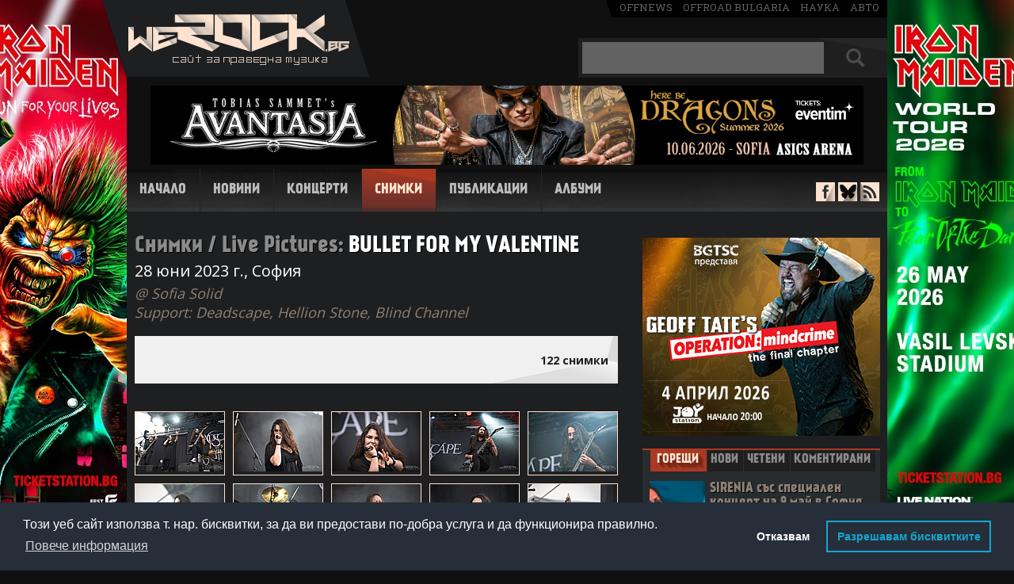

--- FILE ---
content_type: text/html; charset=UTF-8
request_url: https://www.werock.bg/snimki/bullet+for+my+valentine?id=738
body_size: 9709
content:
<!DOCTYPE html>
<html lang="bg" xmlns="http://www.w3.org/1999/xhtml" xmlns:og="http://ogp.me/ns#"  xmlns:fb="https://www.facebook.com/2008/fbml">
<head>
<!-- Google tag (gtag.js) -->
<script async src="https://www.googletagmanager.com/gtag/js?id=G-99YX4JT6BK"></script>
<script>
  window.dataLayer = window.dataLayer || [];
  function gtag(){dataLayer.push(arguments);}
  gtag('js', new Date());

  gtag('config', 'G-99YX4JT6BK');
</script>

<meta charset="utf-8">
<title>Bullet For My Valentine - Снимки / Live Pictures | WeRock.bg</title>
<meta name="description" content="">

<link rel="canonical" href="http://www.werock.bg/snimki/bullet+for+my+valentine?id=738">

<script src="//ajax.googleapis.com/ajax/libs/jquery/1.11.1/jquery.min.js"></script>
<script src="/js/jquery.barousel.js"></script>

<link href="/css/carousel.css" rel="stylesheet" type="text/css">


<link href='//fonts.googleapis.com/css?family=Open+Sans:400,700&subset=latin,cyrillic-ext' rel='stylesheet' type='text/css'>
<link href='//fonts.googleapis.com/css?family=Roboto+Slab' rel='stylesheet' type='text/css'>
<link href="/css/style2.css" rel="stylesheet" type="text/css">  
<link rel="icon" href="/images/favicon.ico" type="image/x-icon">


<style> #newstextholder { -webkit-user-select: none; -moz-user-select: none;  -ms-user-select: none;  -o-user-select: none; user-select: none; } </style>
<script src="/video.js"></script>
<link href="/video-js.css" rel="stylesheet" type="text/css">
<script>
  videojs.options.flash.swf = "video-js.swf";
</script>

<link rel="stylesheet" href="/includes/colorbox/colorbox.css">
<script src="/includes/colorbox/jquery.colorbox.js"></script>

<script>
			$(document).ready(function(){
				//Examples of how to assign the Colorbox event to elements
				$(".group1").colorbox({rel:'group1'});
				$(".group2").colorbox({rel:'group2', transition:"fade"});
				$(".group3").colorbox({rel:'group3', transition:"none", width:"75%", height:"75%"});
				$(".group4").colorbox({rel:'group4', slideshow:true});
				$(".ajax").colorbox();
				$(".youtube").colorbox({iframe:true, width:"60%", height:"75%"});
				$(".vimeo").colorbox({iframe:true, innerWidth:500, innerHeight:409});
				$(".iframe").colorbox({iframe:true, width:"80%", height:"85%"});
				$(".inline").colorbox({inline:true, width:"50%"});
				$(".callbacks").colorbox({
					onOpen:function(){ alert('onOpen: colorbox is about to open'); },
					onLoad:function(){ alert('onLoad: colorbox has started to load the targeted content'); },
					onComplete:function(){ alert('onComplete: colorbox has displayed the loaded content'); },
					onCleanup:function(){ alert('onCleanup: colorbox has begun the close process'); },
					onClosed:function(){ alert('onClosed: colorbox has completely closed'); }
				});

				$('.non-retina').colorbox({rel:'group5', transition:'none'})
				$('.retina').colorbox({rel:'group5', transition:'none', retinaImage:true, retinaUrl:true});

				//Example of preserving a JavaScript event for inline calls.
				$("#click").click(function(){
					$('#click').css({"background-color":"#f00", "color":"#fff", "cursor":"inherit"}).text("Open this window again and this message will still be here.");
					return false;
				});
			});
</script>



<meta property="og:title" content="Bullet For My Valentine - Снимки / Live Pictures | WeRock.bg">
<meta property="og:url" content="https://www.werock.bg/snimki/bullet+for+my+valentine?id=738">
<meta property="og:image" content="http://www.werock.bg/ezine/photo/738/bullet-for-my-valentine-028.jpg">

<style>
#hblink {display:inline-block; width:900px; height:100px; background-image:url('/images/publa/midalidare900x100.jpg');}
#hblink #timer {margin-top:4px; margin-right: 6px; display:inline-block; width:150px; height:60px; float:right; background-color:#008DD4; vertical-align:top; color:#fff; font-size:12px; font-family:'Open Sans', sans-serif; text-align:center; border-radius:8px;}
#hblink #timer b {font-size:16px;}
</style>


<script async='async' src='https://www.googletagservices.com/tag/js/gpt.js'></script>
<script>
  var googletag = googletag || {};
  googletag.cmd = googletag.cmd || [];
</script>

<script>
  googletag.cmd.push(function() {
    googletag.defineSlot('/150116058/WeRock/300x250', [300, 250], 'div-gpt-ad-1524756668309-0').addService(googletag.pubads());
    googletag.defineSlot('/150116058/WeRock/900x100', [900, 100], 'div-gpt-ad-1524756668309-1').addService(googletag.pubads());
    googletag.pubads().enableSingleRequest();
    googletag.pubads().collapseEmptyDivs();
    googletag.enableServices();
  });
</script>

<script type="text/javascript">

  var _gaq = _gaq || [];
  _gaq.push(['_setAccount', 'UA-17568239-2']);
  _gaq.push(['_trackPageview']);

  (function() {
    var ga = document.createElement('script'); ga.type = 'text/javascript'; ga.async = true;
    ga.src = ('https:' == document.location.protocol ? 'https://ssl' : 'http://www') + '.google-analytics.com/ga.js';
    var s = document.getElementsByTagName('script')[0]; s.parentNode.insertBefore(ga, s);
  })();

</script>

<link rel="stylesheet" type="text/css" href="//cdnjs.cloudflare.com/ajax/libs/cookieconsent2/3.1.0/cookieconsent.min.css" />
<script src="//cdnjs.cloudflare.com/ajax/libs/cookieconsent2/3.1.0/cookieconsent.min.js"></script>
<script>
window.addEventListener("load", function(){
window.cookieconsent.initialise({
   "palette": {
    "popup": {
      "background": "#252e39"
    },
    "button": {
      "background": "transparent",
      "text": "#14a7d0",
      "border": "#14a7d0"
    }
  },
  "type": "opt-out",
  "content": {
    "message": "Този уеб сайт използва т. нар. бисквитки, за да ви предостави по-добра услуга и да функционира правилно.",
    "dismiss": "Съгласен съм",
    "deny": "Отказвам",
    "link": "Повече информация",
    "allow": "Разрешавам бисквитките",
    "policy": "Политика за бисквитки",
    "href": "https://www.werock.bg/politika-za-poveritelnost"
  }
})});
</script>


<script>
if ('serviceWorker' in navigator) {
  navigator.serviceWorker.register('/service-worker.js');
}
</script>

<script data-ad-client="ca-pub-7931633385484357" async src="https://pagead2.googlesyndication.com/pagead/js/adsbygoogle.js"></script>

</head>
<body>


<script> $(document).ready(function(){ $("#newstextholder").bind("contextmenu",function(){ return false; }); });  </script>

<!-- <a href="https://www.eventim.bg/bg/bileti/opeth-the-last-will-and-testament-european-tour-sofia-asics-arena-festivalna-hall-1483238/performance.html?partnerId=2708" class="branding" target="_blank"></a>   -->  

<div id="fb-root"></div>
<script>(function(d, s, id) {
  var js, fjs = d.getElementsByTagName(s)[0];
  if (d.getElementById(id)) return;
  js = d.createElement(s); js.id = id;
  js.src = "//connect.facebook.net/en_US/all.js#xfbml=1";
  fjs.parentNode.insertBefore(js, fjs);
}(document, 'script', 'facebook-jssdk'));</script>

<div id="whole">
<header id="header">
<div id="logo"><a href="/" title="Начало - WeRock.bg"><img src="/images/werock-logo.png" alt="werock.bg"></a></div>

<span id="offmediagroup"><a href="https://offnews.bg/" target="_blank">offnews</a> <a href="http://offroad-bulgaria.com/forum.php" target="_blank">offroad bulgaria</a> <a href="http://nauka.offnews.bg/" target="_blank">наука</a> <a href="http://auto.offnews.bg/" target="_blank">авто</a></span>

<div id="searchbox">
<form method="get" name="topsearch" id="topsearch">
<input type="text" autocomplete="off" maxlength="30" name="searchtext" value="" id="topsearchtxt" placeholder="+ Shift за пълнотекстово търсене">
<div id="searchbut">
<input type="submit" value="" name="topsbutton" id="topsbutton">
</div>
<input type="hidden" name="d" id="d">
</form>

<script>
$(document).ready(function() {
   $('#topsearch').keypress(function (e) {
       if (e.keyCode == 13 && e.shiftKey) {
           e.preventDefault();
           $('#topsearch').prop('action', '/search/more/?d=1');
           $('#d').val("1");
           $("#topsearch").submit();
       } else if (e.keyCode == 13) {
           e.preventDefault();
           $('#topsearch').prop('action', '/search/');
           $("#topsearch").submit();
       }
   });

$('#topsbutton').click(function (e) {
       if (e.shiftKey) {
           e.preventDefault();
           $('#topsearch').prop('action', '/search/more/?d=1');
           $('#d').val("1");
           $("#topsearch").submit();
       } else  {
           e.preventDefault();
           $('#topsearch').prop('action', '/search/');
           $("#topsearch").submit();
       }
   });
});

</script>


</div><br clear="right">

<div id="hndkps" style="height:0;">


 


<a href="https://www.eventim.bg/bg/bileti/avantasia-sofia-asics-arena-festivalna-hall-1528748/performance.html?partnerId=2708" target="_blank"><img src="/images/publa/avantasia900x100-2.jpg" border="0" alt=""></a> 
</div>
<!--<div id="headerbanner">
<iframe src="/images/publa/rf2016-900x100.html" width="900" height="100" style="border:0"></iframe>
</div>   -->

<nav id="navigation">
<span class=""><a href="/" title="Начало">Начало</a></span>
<span class=""><a href="/novini" title="Новини">Новини</a></span>
<span class=""><a href="/kontzerti" title="Концерти">Концерти</a></span>
<span class="active"><a href="/snimki" title="Снимки">Снимки</a></span>
<span class=""><a href="/publikatzii" title="Публикации">Публикации</a></span>
<span class=""><a href="/albumi/" title="Албуми">Албуми</a></span>
</nav>

<div id="antisocial">
<span id="facebook"><a href="https://www.facebook.com/werock1bg" target="_blank"></a></span>
<span id="bluesky"><a href="https://bsky.app/profile/werockbg.bsky.social" target="_blank"></a></span>
<span id="rss"><a href="/news/rss.php" target="_blank"></a></span>
</div>

</header>



<div id="container">
<section>

<div id="main" >

<div id="newstextholder" class="innerholder">
<h1><span class="greyh1">Снимки / Live Pictures:</span> BULLET FOR MY VALENTINE</h1>
<h2 class="galh2">28 юни 2023 г., София</h2>
<h3 class='galh3'>@ Sofia Solid<br>
Support: Deadscape, Hellion Stone, Blind Channel</h3>
<div id="newsdetheader" class="forgall">


<div id="socials" >
<br>
<div id="ffb"><div class="fb-like" data-href="https://www.werock.bg/snimki/bullet+for+my+valentine?id=738" data-send="false" data-layout="button_count" data-width="124" data-show-faces="false"></div></div>

<div class="additionaldet numbpics">122 снимки</div>

</div>
</div>

<br>

<div id="galthumbs"><a href='/ezine/photo/738/deadscape-001.jpg'  target='_blank' class='group1 gallery-pic'><img  src='/ezine/photo/738/deadscape-001-t.jpg' rel='group1'></a><a href='/ezine/photo/738/deadscape-003.jpg'  target='_blank' class='group1 gallery-pic'><img  src='/ezine/photo/738/deadscape-003-t.jpg' rel='group1'></a><a href='/ezine/photo/738/deadscape-004.jpg'  target='_blank' class='group1 gallery-pic'><img  src='/ezine/photo/738/deadscape-004-t.jpg' rel='group1'></a><a href='/ezine/photo/738/deadscape-005.jpg'  target='_blank' class='group1 gallery-pic'><img  src='/ezine/photo/738/deadscape-005-t.jpg' rel='group1'></a><a href='/ezine/photo/738/deadscape-006.jpg'  target='_blank' class='group1 gallery-pic'><img  src='/ezine/photo/738/deadscape-006-t.jpg' rel='group1'></a><a href='/ezine/photo/738/deadscape-007.jpg'  target='_blank' class='group1 gallery-pic'><img  src='/ezine/photo/738/deadscape-007-t.jpg' rel='group1'></a><a href='/ezine/photo/738/deadscape-008.jpg'  target='_blank' class='group1 gallery-pic'><img  src='/ezine/photo/738/deadscape-008-t.jpg' rel='group1'></a><a href='/ezine/photo/738/deadscape-012.jpg'  target='_blank' class='group1 gallery-pic'><img  src='/ezine/photo/738/deadscape-012-t.jpg' rel='group1'></a><a href='/ezine/photo/738/deadscape-011.jpg'  target='_blank' class='group1 gallery-pic'><img  src='/ezine/photo/738/deadscape-011-t.jpg' rel='group1'></a><a href='/ezine/photo/738/deadscape-010.jpg'  target='_blank' class='group1 gallery-pic'><img  src='/ezine/photo/738/deadscape-010-t.jpg' rel='group1'></a><a href='/ezine/photo/738/deadscape-002.jpg'  target='_blank' class='group1 gallery-pic'><img  src='/ezine/photo/738/deadscape-002-t.jpg' rel='group1'></a><a href='/ezine/photo/738/deadscape-014.jpg'  target='_blank' class='group1 gallery-pic'><img  src='/ezine/photo/738/deadscape-014-t.jpg' rel='group1'></a><a href='/ezine/photo/738/deadscape-015.jpg'  target='_blank' class='group1 gallery-pic'><img  src='/ezine/photo/738/deadscape-015-t.jpg' rel='group1'></a><a href='/ezine/photo/738/deadscape-016.jpg'  target='_blank' class='group1 gallery-pic'><img  src='/ezine/photo/738/deadscape-016-t.jpg' rel='group1'></a><a href='/ezine/photo/738/deadscape-017.jpg'  target='_blank' class='group1 gallery-pic'><img  src='/ezine/photo/738/deadscape-017-t.jpg' rel='group1'></a><a href='/ezine/photo/738/deadscape-018.jpg'  target='_blank' class='group1 gallery-pic'><img  src='/ezine/photo/738/deadscape-018-t.jpg' rel='group1'></a><a href='/ezine/photo/738/deadscape-013.jpg'  target='_blank' class='group1 gallery-pic'><img  src='/ezine/photo/738/deadscape-013-t.jpg' rel='group1'></a><a href='/ezine/photo/738/deadscape-009.jpg'  target='_blank' class='group1 gallery-pic'><img  src='/ezine/photo/738/deadscape-009-t.jpg' rel='group1'></a><a href='/ezine/photo/738/hellion-stone-003.jpg'  target='_blank' class='group1 gallery-pic'><img  src='/ezine/photo/738/hellion-stone-003-t.jpg' rel='group1'></a><a href='/ezine/photo/738/hellion-stone-006.jpg'  target='_blank' class='group1 gallery-pic'><img  src='/ezine/photo/738/hellion-stone-006-t.jpg' rel='group1'></a><a href='/ezine/photo/738/hellion-stone-001.jpg'  target='_blank' class='group1 gallery-pic'><img  src='/ezine/photo/738/hellion-stone-001-t.jpg' rel='group1'></a><a href='/ezine/photo/738/hellion-stone-002.jpg'  target='_blank' class='group1 gallery-pic'><img  src='/ezine/photo/738/hellion-stone-002-t.jpg' rel='group1'></a><a href='/ezine/photo/738/hellion-stone-007.jpg'  target='_blank' class='group1 gallery-pic'><img  src='/ezine/photo/738/hellion-stone-007-t.jpg' rel='group1'></a><a href='/ezine/photo/738/hellion-stone-004.jpg'  target='_blank' class='group1 gallery-pic'><img  src='/ezine/photo/738/hellion-stone-004-t.jpg' rel='group1'></a><a href='/ezine/photo/738/hellion-stone-005.jpg'  target='_blank' class='group1 gallery-pic'><img  src='/ezine/photo/738/hellion-stone-005-t.jpg' rel='group1'></a><a href='/ezine/photo/738/hellion-stone-020.jpg'  target='_blank' class='group1 gallery-pic'><img  src='/ezine/photo/738/hellion-stone-020-t.jpg' rel='group1'></a><a href='/ezine/photo/738/hellion-stone-019.jpg'  target='_blank' class='group1 gallery-pic'><img  src='/ezine/photo/738/hellion-stone-019-t.jpg' rel='group1'></a><a href='/ezine/photo/738/hellion-stone-008.jpg'  target='_blank' class='group1 gallery-pic'><img  src='/ezine/photo/738/hellion-stone-008-t.jpg' rel='group1'></a><a href='/ezine/photo/738/hellion-stone-009.jpg'  target='_blank' class='group1 gallery-pic'><img  src='/ezine/photo/738/hellion-stone-009-t.jpg' rel='group1'></a><a href='/ezine/photo/738/hellion-stone-010.jpg'  target='_blank' class='group1 gallery-pic'><img  src='/ezine/photo/738/hellion-stone-010-t.jpg' rel='group1'></a><a href='/ezine/photo/738/hellion-stone-011.jpg'  target='_blank' class='group1 gallery-pic'><img  src='/ezine/photo/738/hellion-stone-011-t.jpg' rel='group1'></a><a href='/ezine/photo/738/hellion-stone-012.jpg'  target='_blank' class='group1 gallery-pic'><img  src='/ezine/photo/738/hellion-stone-012-t.jpg' rel='group1'></a><a href='/ezine/photo/738/hellion-stone-013.jpg'  target='_blank' class='group1 gallery-pic'><img  src='/ezine/photo/738/hellion-stone-013-t.jpg' rel='group1'></a><a href='/ezine/photo/738/hellion-stone-014.jpg'  target='_blank' class='group1 gallery-pic'><img  src='/ezine/photo/738/hellion-stone-014-t.jpg' rel='group1'></a><a href='/ezine/photo/738/hellion-stone-015.jpg'  target='_blank' class='group1 gallery-pic'><img  src='/ezine/photo/738/hellion-stone-015-t.jpg' rel='group1'></a><a href='/ezine/photo/738/hellion-stone-016.jpg'  target='_blank' class='group1 gallery-pic'><img  src='/ezine/photo/738/hellion-stone-016-t.jpg' rel='group1'></a><a href='/ezine/photo/738/hellion-stone-017.jpg'  target='_blank' class='group1 gallery-pic'><img  src='/ezine/photo/738/hellion-stone-017-t.jpg' rel='group1'></a><a href='/ezine/photo/738/hellion-stone-018.jpg'  target='_blank' class='group1 gallery-pic'><img  src='/ezine/photo/738/hellion-stone-018-t.jpg' rel='group1'></a><a href='/ezine/photo/738/blind-channel-001.jpg'  target='_blank' class='group1 gallery-pic'><img  src='/ezine/photo/738/blind-channel-001-t.jpg' rel='group1'></a><a href='/ezine/photo/738/blind-channel-005.jpg'  target='_blank' class='group1 gallery-pic'><img  src='/ezine/photo/738/blind-channel-005-t.jpg' rel='group1'></a><a href='/ezine/photo/738/blind-channel-004.jpg'  target='_blank' class='group1 gallery-pic'><img  src='/ezine/photo/738/blind-channel-004-t.jpg' rel='group1'></a><a href='/ezine/photo/738/blind-channel-003.jpg'  target='_blank' class='group1 gallery-pic'><img  src='/ezine/photo/738/blind-channel-003-t.jpg' rel='group1'></a><a href='/ezine/photo/738/blind-channel-002.jpg'  target='_blank' class='group1 gallery-pic'><img  src='/ezine/photo/738/blind-channel-002-t.jpg' rel='group1'></a><a href='/ezine/photo/738/blind-channel-006.jpg'  target='_blank' class='group1 gallery-pic'><img  src='/ezine/photo/738/blind-channel-006-t.jpg' rel='group1'></a><a href='/ezine/photo/738/blind-channel-007.jpg'  target='_blank' class='group1 gallery-pic'><img  src='/ezine/photo/738/blind-channel-007-t.jpg' rel='group1'></a><a href='/ezine/photo/738/blind-channel-012.jpg'  target='_blank' class='group1 gallery-pic'><img  src='/ezine/photo/738/blind-channel-012-t.jpg' rel='group1'></a><a href='/ezine/photo/738/blind-channel-013.jpg'  target='_blank' class='group1 gallery-pic'><img  src='/ezine/photo/738/blind-channel-013-t.jpg' rel='group1'></a><a href='/ezine/photo/738/blind-channel-010.jpg'  target='_blank' class='group1 gallery-pic'><img  src='/ezine/photo/738/blind-channel-010-t.jpg' rel='group1'></a><a href='/ezine/photo/738/blind-channel-009.jpg'  target='_blank' class='group1 gallery-pic'><img  src='/ezine/photo/738/blind-channel-009-t.jpg' rel='group1'></a><a href='/ezine/photo/738/blind-channel-008.jpg'  target='_blank' class='group1 gallery-pic'><img  src='/ezine/photo/738/blind-channel-008-t.jpg' rel='group1'></a><a href='/ezine/photo/738/blind-channel-011.jpg'  target='_blank' class='group1 gallery-pic'><img  src='/ezine/photo/738/blind-channel-011-t.jpg' rel='group1'></a><a href='/ezine/photo/738/blind-channel-020.jpg'  target='_blank' class='group1 gallery-pic'><img  src='/ezine/photo/738/blind-channel-020-t.jpg' rel='group1'></a><a href='/ezine/photo/738/blind-channel-014.jpg'  target='_blank' class='group1 gallery-pic'><img  src='/ezine/photo/738/blind-channel-014-t.jpg' rel='group1'></a><a href='/ezine/photo/738/blind-channel-018.jpg'  target='_blank' class='group1 gallery-pic'><img  src='/ezine/photo/738/blind-channel-018-t.jpg' rel='group1'></a><a href='/ezine/photo/738/blind-channel-019.jpg'  target='_blank' class='group1 gallery-pic'><img  src='/ezine/photo/738/blind-channel-019-t.jpg' rel='group1'></a><a href='/ezine/photo/738/blind-channel-016.jpg'  target='_blank' class='group1 gallery-pic'><img  src='/ezine/photo/738/blind-channel-016-t.jpg' rel='group1'></a><a href='/ezine/photo/738/blind-channel-015.jpg'  target='_blank' class='group1 gallery-pic'><img  src='/ezine/photo/738/blind-channel-015-t.jpg' rel='group1'></a><a href='/ezine/photo/738/blind-channel-017.jpg'  target='_blank' class='group1 gallery-pic'><img  src='/ezine/photo/738/blind-channel-017-t.jpg' rel='group1'></a><a href='/ezine/photo/738/blind-channel-025.jpg'  target='_blank' class='group1 gallery-pic'><img  src='/ezine/photo/738/blind-channel-025-t.jpg' rel='group1'></a><a href='/ezine/photo/738/blind-channel-023.jpg'  target='_blank' class='group1 gallery-pic'><img  src='/ezine/photo/738/blind-channel-023-t.jpg' rel='group1'></a><a href='/ezine/photo/738/blind-channel-026.jpg'  target='_blank' class='group1 gallery-pic'><img  src='/ezine/photo/738/blind-channel-026-t.jpg' rel='group1'></a><a href='/ezine/photo/738/blind-channel-021.jpg'  target='_blank' class='group1 gallery-pic'><img  src='/ezine/photo/738/blind-channel-021-t.jpg' rel='group1'></a><a href='/ezine/photo/738/blind-channel-022.jpg'  target='_blank' class='group1 gallery-pic'><img  src='/ezine/photo/738/blind-channel-022-t.jpg' rel='group1'></a><a href='/ezine/photo/738/blind-channel-027.jpg'  target='_blank' class='group1 gallery-pic'><img  src='/ezine/photo/738/blind-channel-027-t.jpg' rel='group1'></a><a href='/ezine/photo/738/blind-channel-024.jpg'  target='_blank' class='group1 gallery-pic'><img  src='/ezine/photo/738/blind-channel-024-t.jpg' rel='group1'></a><a href='/ezine/photo/738/blind-channel-028.jpg'  target='_blank' class='group1 gallery-pic'><img  src='/ezine/photo/738/blind-channel-028-t.jpg' rel='group1'></a><a href='/ezine/photo/738/blind-channel-029.jpg'  target='_blank' class='group1 gallery-pic'><img  src='/ezine/photo/738/blind-channel-029-t.jpg' rel='group1'></a><a href='/ezine/photo/738/blind-channel-030.jpg'  target='_blank' class='group1 gallery-pic'><img  src='/ezine/photo/738/blind-channel-030-t.jpg' rel='group1'></a><a href='/ezine/photo/738/blind-channel-032.jpg'  target='_blank' class='group1 gallery-pic'><img  src='/ezine/photo/738/blind-channel-032-t.jpg' rel='group1'></a><a href='/ezine/photo/738/blind-channel-033.jpg'  target='_blank' class='group1 gallery-pic'><img  src='/ezine/photo/738/blind-channel-033-t.jpg' rel='group1'></a><a href='/ezine/photo/738/blind-channel-031.jpg'  target='_blank' class='group1 gallery-pic'><img  src='/ezine/photo/738/blind-channel-031-t.jpg' rel='group1'></a><a href='/ezine/photo/738/blind-channel-034.jpg'  target='_blank' class='group1 gallery-pic'><img  src='/ezine/photo/738/blind-channel-034-t.jpg' rel='group1'></a><a href='/ezine/photo/738/blind-channel-036.jpg'  target='_blank' class='group1 gallery-pic'><img  src='/ezine/photo/738/blind-channel-036-t.jpg' rel='group1'></a><a href='/ezine/photo/738/blind-channel-035.jpg'  target='_blank' class='group1 gallery-pic'><img  src='/ezine/photo/738/blind-channel-035-t.jpg' rel='group1'></a><a href='/ezine/photo/738/blind-channel-037.jpg'  target='_blank' class='group1 gallery-pic'><img  src='/ezine/photo/738/blind-channel-037-t.jpg' rel='group1'></a><a href='/ezine/photo/738/bullet-for-my-valentine-005.jpg'  target='_blank' class='group1 gallery-pic'><img  src='/ezine/photo/738/bullet-for-my-valentine-005-t.jpg' rel='group1'></a><a href='/ezine/photo/738/bullet-for-my-valentine-004.jpg'  target='_blank' class='group1 gallery-pic'><img  src='/ezine/photo/738/bullet-for-my-valentine-004-t.jpg' rel='group1'></a><a href='/ezine/photo/738/bullet-for-my-valentine-003.jpg'  target='_blank' class='group1 gallery-pic'><img  src='/ezine/photo/738/bullet-for-my-valentine-003-t.jpg' rel='group1'></a><a href='/ezine/photo/738/bullet-for-my-valentine-002.jpg'  target='_blank' class='group1 gallery-pic'><img  src='/ezine/photo/738/bullet-for-my-valentine-002-t.jpg' rel='group1'></a><a href='/ezine/photo/738/bullet-for-my-valentine-009.jpg'  target='_blank' class='group1 gallery-pic'><img  src='/ezine/photo/738/bullet-for-my-valentine-009-t.jpg' rel='group1'></a><a href='/ezine/photo/738/bullet-for-my-valentine-001.jpg'  target='_blank' class='group1 gallery-pic'><img  src='/ezine/photo/738/bullet-for-my-valentine-001-t.jpg' rel='group1'></a><a href='/ezine/photo/738/bullet-for-my-valentine-006.jpg'  target='_blank' class='group1 gallery-pic'><img  src='/ezine/photo/738/bullet-for-my-valentine-006-t.jpg' rel='group1'></a><a href='/ezine/photo/738/bullet-for-my-valentine-010.jpg'  target='_blank' class='group1 gallery-pic'><img  src='/ezine/photo/738/bullet-for-my-valentine-010-t.jpg' rel='group1'></a><a href='/ezine/photo/738/bullet-for-my-valentine-011.jpg'  target='_blank' class='group1 gallery-pic'><img  src='/ezine/photo/738/bullet-for-my-valentine-011-t.jpg' rel='group1'></a><a href='/ezine/photo/738/bullet-for-my-valentine-007.jpg'  target='_blank' class='group1 gallery-pic'><img  src='/ezine/photo/738/bullet-for-my-valentine-007-t.jpg' rel='group1'></a><a href='/ezine/photo/738/bullet-for-my-valentine-012.jpg'  target='_blank' class='group1 gallery-pic'><img  src='/ezine/photo/738/bullet-for-my-valentine-012-t.jpg' rel='group1'></a><a href='/ezine/photo/738/bullet-for-my-valentine-008.jpg'  target='_blank' class='group1 gallery-pic'><img  src='/ezine/photo/738/bullet-for-my-valentine-008-t.jpg' rel='group1'></a><a href='/ezine/photo/738/bullet-for-my-valentine-013.jpg'  target='_blank' class='group1 gallery-pic'><img  src='/ezine/photo/738/bullet-for-my-valentine-013-t.jpg' rel='group1'></a><a href='/ezine/photo/738/bullet-for-my-valentine-016.jpg'  target='_blank' class='group1 gallery-pic'><img  src='/ezine/photo/738/bullet-for-my-valentine-016-t.jpg' rel='group1'></a><a href='/ezine/photo/738/bullet-for-my-valentine-018.jpg'  target='_blank' class='group1 gallery-pic'><img  src='/ezine/photo/738/bullet-for-my-valentine-018-t.jpg' rel='group1'></a><a href='/ezine/photo/738/bullet-for-my-valentine-019.jpg'  target='_blank' class='group1 gallery-pic'><img  src='/ezine/photo/738/bullet-for-my-valentine-019-t.jpg' rel='group1'></a><a href='/ezine/photo/738/bullet-for-my-valentine-017.jpg'  target='_blank' class='group1 gallery-pic'><img  src='/ezine/photo/738/bullet-for-my-valentine-017-t.jpg' rel='group1'></a><a href='/ezine/photo/738/bullet-for-my-valentine-014.jpg'  target='_blank' class='group1 gallery-pic'><img  src='/ezine/photo/738/bullet-for-my-valentine-014-t.jpg' rel='group1'></a><a href='/ezine/photo/738/bullet-for-my-valentine-015.jpg'  target='_blank' class='group1 gallery-pic'><img  src='/ezine/photo/738/bullet-for-my-valentine-015-t.jpg' rel='group1'></a><a href='/ezine/photo/738/bullet-for-my-valentine-020.jpg'  target='_blank' class='group1 gallery-pic'><img  src='/ezine/photo/738/bullet-for-my-valentine-020-t.jpg' rel='group1'></a><a href='/ezine/photo/738/bullet-for-my-valentine-021.jpg'  target='_blank' class='group1 gallery-pic'><img  src='/ezine/photo/738/bullet-for-my-valentine-021-t.jpg' rel='group1'></a><a href='/ezine/photo/738/bullet-for-my-valentine-023.jpg'  target='_blank' class='group1 gallery-pic'><img  src='/ezine/photo/738/bullet-for-my-valentine-023-t.jpg' rel='group1'></a><a href='/ezine/photo/738/bullet-for-my-valentine-025.jpg'  target='_blank' class='group1 gallery-pic'><img  src='/ezine/photo/738/bullet-for-my-valentine-025-t.jpg' rel='group1'></a><a href='/ezine/photo/738/bullet-for-my-valentine-026.jpg'  target='_blank' class='group1 gallery-pic'><img  src='/ezine/photo/738/bullet-for-my-valentine-026-t.jpg' rel='group1'></a><a href='/ezine/photo/738/bullet-for-my-valentine-022.jpg'  target='_blank' class='group1 gallery-pic'><img  src='/ezine/photo/738/bullet-for-my-valentine-022-t.jpg' rel='group1'></a><a href='/ezine/photo/738/bullet-for-my-valentine-024.jpg'  target='_blank' class='group1 gallery-pic'><img  src='/ezine/photo/738/bullet-for-my-valentine-024-t.jpg' rel='group1'></a><a href='/ezine/photo/738/bullet-for-my-valentine-033.jpg'  target='_blank' class='group1 gallery-pic'><img  src='/ezine/photo/738/bullet-for-my-valentine-033-t.jpg' rel='group1'></a><a href='/ezine/photo/738/bullet-for-my-valentine-028.jpg'  target='_blank' class='group1 gallery-pic'><img  src='/ezine/photo/738/bullet-for-my-valentine-028-t.jpg' rel='group1'></a><a href='/ezine/photo/738/bullet-for-my-valentine-029.jpg'  target='_blank' class='group1 gallery-pic'><img  src='/ezine/photo/738/bullet-for-my-valentine-029-t.jpg' rel='group1'></a><a href='/ezine/photo/738/bullet-for-my-valentine-030.jpg'  target='_blank' class='group1 gallery-pic'><img  src='/ezine/photo/738/bullet-for-my-valentine-030-t.jpg' rel='group1'></a><a href='/ezine/photo/738/bullet-for-my-valentine-031.jpg'  target='_blank' class='group1 gallery-pic'><img  src='/ezine/photo/738/bullet-for-my-valentine-031-t.jpg' rel='group1'></a><a href='/ezine/photo/738/bullet-for-my-valentine-032.jpg'  target='_blank' class='group1 gallery-pic'><img  src='/ezine/photo/738/bullet-for-my-valentine-032-t.jpg' rel='group1'></a><a href='/ezine/photo/738/bullet-for-my-valentine-027.jpg'  target='_blank' class='group1 gallery-pic'><img  src='/ezine/photo/738/bullet-for-my-valentine-027-t.jpg' rel='group1'></a><a href='/ezine/photo/738/bullet-for-my-valentine-035.jpg'  target='_blank' class='group1 gallery-pic'><img  src='/ezine/photo/738/bullet-for-my-valentine-035-t.jpg' rel='group1'></a><a href='/ezine/photo/738/bullet-for-my-valentine-036.jpg'  target='_blank' class='group1 gallery-pic'><img  src='/ezine/photo/738/bullet-for-my-valentine-036-t.jpg' rel='group1'></a><a href='/ezine/photo/738/bullet-for-my-valentine-037.jpg'  target='_blank' class='group1 gallery-pic'><img  src='/ezine/photo/738/bullet-for-my-valentine-037-t.jpg' rel='group1'></a><a href='/ezine/photo/738/bullet-for-my-valentine-038.jpg'  target='_blank' class='group1 gallery-pic'><img  src='/ezine/photo/738/bullet-for-my-valentine-038-t.jpg' rel='group1'></a><a href='/ezine/photo/738/bullet-for-my-valentine-040.jpg'  target='_blank' class='group1 gallery-pic'><img  src='/ezine/photo/738/bullet-for-my-valentine-040-t.jpg' rel='group1'></a><a href='/ezine/photo/738/bullet-for-my-valentine-039.jpg'  target='_blank' class='group1 gallery-pic'><img  src='/ezine/photo/738/bullet-for-my-valentine-039-t.jpg' rel='group1'></a><a href='/ezine/photo/738/bullet-for-my-valentine-034.jpg'  target='_blank' class='group1 gallery-pic'><img  src='/ezine/photo/738/bullet-for-my-valentine-034-t.jpg' rel='group1'></a><a href='/ezine/photo/738/bullet-for-my-valentine-042.jpg'  target='_blank' class='group1 gallery-pic'><img  src='/ezine/photo/738/bullet-for-my-valentine-042-t.jpg' rel='group1'></a><a href='/ezine/photo/738/bullet-for-my-valentine-043.jpg'  target='_blank' class='group1 gallery-pic'><img  src='/ezine/photo/738/bullet-for-my-valentine-043-t.jpg' rel='group1'></a><a href='/ezine/photo/738/bullet-for-my-valentine-044.jpg'  target='_blank' class='group1 gallery-pic'><img  src='/ezine/photo/738/bullet-for-my-valentine-044-t.jpg' rel='group1'></a><a href='/ezine/photo/738/bullet-for-my-valentine-045.jpg'  target='_blank' class='group1 gallery-pic'><img  src='/ezine/photo/738/bullet-for-my-valentine-045-t.jpg' rel='group1'></a><a href='/ezine/photo/738/bullet-for-my-valentine-046.jpg'  target='_blank' class='group1 gallery-pic'><img  src='/ezine/photo/738/bullet-for-my-valentine-046-t.jpg' rel='group1'></a><a href='/ezine/photo/738/bullet-for-my-valentine-047.jpg'  target='_blank' class='group1 gallery-pic'><img  src='/ezine/photo/738/bullet-for-my-valentine-047-t.jpg' rel='group1'></a><a href='/ezine/photo/738/bullet-for-my-valentine-041.jpg'  target='_blank' class='group1 gallery-pic'><img  src='/ezine/photo/738/bullet-for-my-valentine-041-t.jpg' rel='group1'></a></div>
<br>
<div id="galauthor">&copy; Иво Канин</div>
<br>
<br>
<br>
<form name="galback" method="post" action="/snimki" align="right">

<input type="hidden" name="syear" value="2023"" >

<input type="submit" name="bSarch" value=" Назад " class="greybutton"><br> 
</form>

<br>

</div>

﻿

<div id="rightcolumn">

    
<a href="https://www.eventim.bg/bg/bileti/geoff-tate-sofiya-joy-station-1533965/performance.html?partnerId=2708" target="_blank"><img src="/images/publa/geoff-tate-2026-300x250.jpg" border="0" alt=""></a>
    

    <div id="newsblock">
        <div id="nbheader">
            <div id="hotnews" class="loshad nbactive"><a title="Горещи новини" href="#hotnewstxt">Горещи</a></div>
            <div id="lastnews" class="nbinactive"><a title="Последни новини" href="#lastnewstxt">Нови</a></div>
            <div id="topnews" class="nbinactive"><a title="Най-четени новини за месеца" href="#mostnewstxt">Четени</a>
            </div>
            <div id="comnews" class="nbinactive"><a title="Най-коментирани новини за месеца" href="#comnewstxt">Коментирани</a>
            </div>
        </div>

        <div id="sections">
            <div id="hotnewstxt">
                <div class='sidehotnews'><a href='/novini/sirenia-sas-spetzialen-kontzert-na-9-mai-v-sofiya?id=62646'><span class='newsthumb' style='background-image:url(/ezine/photo/792/sirenia-09323.jpg)'></span>SIRENIA със специален концерт на 9 май в София<br clear='right'></a></div><div class='sidehotnews'><a href='/novini/exumer-s-kontzert-v-sofiya-na-29-april?id=62638'><span class='newsthumb' style='background-image:url(/news/images21/exumer.jpg)'></span>EXUMER с концерт в София на 29 април<br clear='right'></a></div><div class='sidehotnews'><a href='/novini/death-to-all-s-kontzert-v-sofiya-ot-symbolic-healing-tour-na-12-yuni?id=62605'><span class='newsthumb' style='background-image:url(/news/images21/death-to-all-symbolic-healing-sofia.jpg)'></span>DEATH TO ALL с концерт в София от "Symbolic Healing Tour" на 12 юни<br clear='right'></a></div><div class='sidehotnews'><a href='/novini/septicflesh-s-orkestar-v-antichniya-teatar-v-plovdiv-na-19-septemvri?id=62580'><span class='newsthumb' style='background-image:url(/ezine/photo/791/septicflesh-101282.jpg)'></span>SEPTICFLESH с оркестър в Античния театър в Пловдив на 19 септември<br clear='right'></a></div><div class='sidehotnews'><a href='/novini/desette-nai-cheteni-novini-na-werockbg-prez-dekemvri-145-mln-viziti-za-2025-g?id=62541'><span class='newsthumb' style='background-image:url(/news/images21/10-12-2025.jpg)'></span>Десетте най-четени новини на WeRock.bg през декември, 1,45 млн. визити за 2025 г.<br clear='right'></a></div>            </div>

            <div id="lastnewstxt" style="display: none">
                <ol class="mylist">
                    <li><a href='/novini/tailandtzite-fatuous-rump-i-finlandtzite-55gore-sviryat-v-sofiya-na-28-mart?id=62671'>Тайландците FATUOUS RUMP и финландците 55GORE свирят в София на 28 март</a></li><li><a href='/novini/the-cure-i-turnstile-sa-golemite-pobediteli-na-nagradite-grami-za-2026-g?id=62670'>THE CURE и TURNSTILE са големите победители на наградите "Грами" за 2026 г.</a></li><li><a href='/novini/peter-gabriel-predstavya-singala-put-the-bucket-down?id=62669'>Peter Gabriel представя сингъла "Put the Bucket Down"</a></li><li><a href='/novini/nov-singal-i-klip-ot-jelusick-jaws-of-life?id=62668'>Нов сингъл и клип от JELUSICK - "Jaws of Life"</a></li><li><a href='/novini/fotoreportazh-ot-kontzerta-na-leprous-v-sofiya-na-29-yanuari?id=62667'>Фоторепортаж от концерта на LEPROUS в София на 29 януари</a></li><li><a href='/novini/clawfinger-s-lirik-video-kam-noviya-singal-going-down-like-titanic?id=62666'>CLAWFINGER с лирик-видео към новия сингъл "Going Down (Like Titanic)"</a></li><li><a href='/novini/atreyu-predstavyat-videoto-ego-death?id=62665'>ATREYU представят видеото "Ego Death"</a></li><li><a href='/novini/vizhte-noviya-videoklip-na-behemoth-nomen-barbarvm?id=62664'>Вижте новия видеоклип на BEHEMOTH "Nomen Barbarvm"</a></li><li><a href='/novini/oshte-edno-lirik-video-ot-axel-rudi-pell-sanity?id=62663'>Още едно лирик-видео от Axel Rudi Pell - "Sanity"</a></li><li><a href='/novini/john-corabi-pusna-i-klip-kam-pesenta-when-i-was-young?id=62662'>John Corabi пусна и клип към песента "When I Was Young"</a></li>                </ol>
            </div>

            <div id="mostnewstxt" style="display: none">
                <ol class="mylist">
                    <li><a href='/novini/fotoreportazh-ot-kontzerta-na-leprous-v-sofiya-na-29-yanuari?id=62667'>Фоторепортаж от концерта на LEPROUS в София на 29 януари</a></li><li><a href='/novini/peter-gabriel-predstavya-singala-put-the-bucket-down?id=62669'>Peter Gabriel представя сингъла "Put the Bucket Down"</a></li><li><a href='/novini/the-cure-i-turnstile-sa-golemite-pobediteli-na-nagradite-grami-za-2026-g?id=62670'>THE CURE и TURNSTILE са големите победители на наградите "Грами" за 2026 г.</a></li><li><a href='/novini/noviyat-album-na-carpathian-forest-shte-izleze-prez-yanuari?id=1'>Новият албум на CARPATHIAN FOREST ще излезе през януари</a></li><li><a href='/novini/nov-singal-i-klip-ot-jelusick-jaws-of-life?id=62668'>Нов сингъл и клип от JELUSICK - "Jaws of Life"</a></li><li><a href='/novini/rock-sensation-izpravi-na-kraka-blizo-4000-dushi-v-zala-1-na-ndk?id=62645'>"Rock Sensation" изправи на крака близо 4000 души в зала 1 на НДК</a></li><li><a href='/novini/vizhte-noviya-videoklip-na-behemoth-nomen-barbarvm?id=62664'>Вижте новия видеоклип на BEHEMOTH "Nomen Barbarvm"</a></li><li><a href='/novini/tailandtzite-fatuous-rump-i-finlandtzite-55gore-sviryat-v-sofiya-na-28-mart?id=62671'>Тайландците FATUOUS RUMP и финландците 55GORE свирят в София на 28 март</a></li><li><a href='/novini/poslednoto-ep-na-sepultura-shte-se-kazva-the-cloud-of-unknowing?id=62658'>Последното EP на SEPULTURA ще се казва "The Cloud of Unknowing"</a></li><li><a href='/novini/video-premiera-rain-on-the-graves-na-bruce-dickinson?id=58611'>Видео премиера: "Rain on the Graves" на Bruce Dickinson</a></li>                </ol>
            </div>

            <div id="comnewstxt" style="display: none">
                <ol class="mylist">
                                    </ol>
            </div>

            <script>


                var hlinks = $('#nbheader div').children('a');
                hlinks.click(function () {
                    $('#nbheader div').removeClass();
                    $('#nbheader div').addClass("nbinactive");
                    $(this).parent().closest('div').removeClass("nbinactive");
                    $(this).parent().closest('div').addClass("loshad nbactive");
                    return false;
                })

                var divs = $('sections div'), links = $('a');
                links.click(function () {
                    if ($(this.hash).css("display") == "none") {
                        $(this.hash).toggle().siblings().hide();
                    }
                });
            </script>

        </div>
    </div>


    <div id="baner2">

        
<a href="https://ticketstation.bg/bg/e22235-tinariwen-2026-15-05" target="_blank"><img src="/images/publa/tinariwen-300x250.jpg" border="0" alt=""></a><br>
        <br>

        
        <script async src="https://pagead2.googlesyndication.com/pagead/js/adsbygoogle.js?client=ca-pub-7931633385484357"
         crossorigin="anonymous"></script>
        <!-- 300x250 -->
        <ins class="adsbygoogle"
             style="display:inline-block;width:300px;height:250px"
             data-ad-client="ca-pub-7931633385484357"
             data-ad-slot="5298211877"></ins>
        <script>
             (adsbygoogle = window.adsbygoogle || []).push({});
        </script>

    </div>

  <div id="forumlinks">
        <div id="forumtit" class="loshad">
           &nbsp; Последни коментари&nbsp;
        </div>
        <br clear="right">
       
         <a title="в/ъв Rock Sensation изправи на крака близо 4000 души в зала 1 на НДК" href="/novini/rock-sensation-izpravi-na-kraka-blizo-4000-dushi-v-zala-1-na-ndk?id=62645#comments">Беше невероятно удоволствие. Ще повторя...</a><a title="в/ъв Фоторепортаж от концерта на LEPROUS в София на 29 януари" href="/novini/fotoreportazh-ot-kontzerta-na-leprous-v-sofiya-na-29-yanuari?id=62667#comments">За мен - една от...</a><a title="в/ъв Вижте новия видеоклип на BEHEMOTH Nomen Barbarvm" href="/novini/vizhte-noviya-videoklip-na-behemoth-nomen-barbarvm?id=62664#comments">Защо мислите така?!Аз смятам че...</a><a title="в/ъв Интервю със Stamatis Syrakos (SHADOWMASS) и Kostas Foukarakis (TYPHUS)" href="/novini/intervyu-sas-stamatis-syrakos-shadowmass-i-kostas-foukarakis-typhus?id=62641#comments">След няколко часа сме на...</a><a title="в/ъв ASIA с ново лайв видео към класиката Only Time Will Tell" href="/novini/asia-s-novo-laiv-video-kam-klasikata-only-time-will-tell?id=62657#comments">Според мен албумите на ASIA...</a> 

    </div>


    
    <div id="fbholder">
        <div id="fbbox">
            <div class="fb-page" data-href="https://www.facebook.com/werock1bg" data-width="302" data-height="316"
                 data-small-header="false" data-adapt-container-width="true" data-hide-cover="false"
                 data-show-facepile="true" data-show-posts="true">
                <div class="fb-xfbml-parse-ignore">
                    <blockquote cite="https://www.facebook.com/werock1bg"><a href="https://www.facebook.com/werock1bg">WeRock.bg</a>
                    </blockquote>
                </div>
            </div>
        </div>
    </div>

    <br clear="right">


    
</div> <!-- end right column -->
</div> <!-- end main-->
</section>

</div> <!-- end container-->

<br>
<!--<br>
<div align="center"><a href="https://epaygo.bg/8465758483" target="_blank"><img src="/images/publa/VRF_Banner_900x100_R.gif" border="0" alt=""></a></div>-->


<div align="center">
<script async src="https://pagead2.googlesyndication.com/pagead/js/adsbygoogle.js"></script>
<!-- 900x100 -->
<ins class="adsbygoogle"
     style="display:inline-block;width:900px;height:100px"
     data-ad-client="ca-pub-7931633385484357"
     data-ad-slot="4026967585"></ins>
<script>
     (adsbygoogle = window.adsbygoogle || []).push({});
</script>
</div>

<footer id="footer">
<div id="firstf">

<ul>
<span class="menutit">НОВИНИ</span>
<li><a href="/novini">Последни</a></li>
<li><a href="/novini/nai-cheteni">Най-четени</a></li>
<li><a href="/novini/arhiv">Архив</a></li>
<li><a href="/novini/novi-albumi">Нови албуми</a></li>
<li><a href="/novini/izprati-novina">Изпратете новина</a></li>
</ul>

<ul>
<span class="menutit">Концерти</span>
<li><a href="/kontzerti">Предстоящи събития</a></li>
<li><a href="/kontzerti/top">Топ събития</a></li>
<li><a href="/kontzerti/arhiv">Архив</a></li>
<li><a href="/kontzerti/reportazhi">Репортажи</a></li>
<li><a href="/snimki">Снимки</a></li>
</ul>

<ul>
<span class="menutit">Публикации</span>
<li><a href="/publikatzii/interviuta">Интервюта</a></li>
<li><a href="/publikatzii/statii">Статии</a></li>
<br>
<br>
<li><a href="/albumi">Албуми</a></li>
</ul>

<div id="footerrightblock">
<img src="/images/logo-footer.png" alt="WeRock.bg"><br clear="right">
<div id="footersocials">
<span id="ffb"><a href="https://www.facebook.com/werock1bg" target="_blank"></a></span>
<span id="ftw"><a href="https://twitter.com/WeRock_bg" target="_blank"></a></span>
<span id="frss"><a href="/news/rss.php" target="_blank"></a></span>
</div>
</div>

</div>
<div id="secondf">
&copy 2001 - 2026 <b>WeRock.bg</b>. Част от "OFFMedia Group" <br>
Използването на материали от<br>сайта без разрешение е забранено.
<span id="footer2links"><a href="/">Начало</a> &nbsp;|&nbsp; <a href="/kontakti">Контакти</a> &nbsp;|&nbsp; <a href="/reklama">Реклама</a> &nbsp;|&nbsp; <a href="/za-nas">За нас</a> &nbsp;|&nbsp; <a href="/obshti-usloviya">Общи условия</a> &nbsp;|&nbsp; <a href="/politika-za-poveritelnost">Политика за поверителност</a> &nbsp;|&nbsp; <a href="/sitemap">Карта на сайта</a></span><br>
<br>
</div>
</footer>
</div> <!-- end whole-->

 <!-- ETARGET code for Audiences start --> <script type="text/javascript"> function EtargetAudience(id){this.pr='etargetTimedX';var a=id.split('-');this.nd=a[0];this.id=a[1];this.sc=function(){var d=new Date();d.setTime(d.getTime()+10800000);document.cookie=this.pr+this.nd+this.id+'=1; expires='+d.toGMTString()+'; path=/';},this.gc=function(){return (document.cookie.indexOf(this.pr+this.nd+this.id+'=1')>-1);},this.go=function(){this.c=this.gc();if(!this.c){this.sc();this.scr=document.createElement('script');document.body.appendChild(this.scr);this.scr.async=true;var etHost=(('https:'==document.location.protocol)?'https://':'http://');this.scr.src=etHost+this.nd+'.search.etargetnet.com/a/?ref='+this.id;}},this.go();} EtargetAudience('bg-69677'); </script> <!-- ETARGET code for Audiences end --> 

<script type="text/javascript">
  //  window.cookieconsent_options = {"message":"Този сайт използва бисквитки (cookies), които са необходими за правилното му функциониране.","dismiss":"ОК","learnMore":"More info","link":null,"theme":"dark-bottom"};
</script>

<!-- <script type="text/javascript" src="//cdnjs.cloudflare.com/ajax/libs/cookieconsent2/1.0.10/cookieconsent.min.js"></script> -->

</body>

</html>

--- FILE ---
content_type: text/html; charset=utf-8
request_url: https://www.google.com/recaptcha/api2/aframe
body_size: 265
content:
<!DOCTYPE HTML><html><head><meta http-equiv="content-type" content="text/html; charset=UTF-8"></head><body><script nonce="pmlwZWbUEOJ0P7sygdFSfg">/** Anti-fraud and anti-abuse applications only. See google.com/recaptcha */ try{var clients={'sodar':'https://pagead2.googlesyndication.com/pagead/sodar?'};window.addEventListener("message",function(a){try{if(a.source===window.parent){var b=JSON.parse(a.data);var c=clients[b['id']];if(c){var d=document.createElement('img');d.src=c+b['params']+'&rc='+(localStorage.getItem("rc::a")?sessionStorage.getItem("rc::b"):"");window.document.body.appendChild(d);sessionStorage.setItem("rc::e",parseInt(sessionStorage.getItem("rc::e")||0)+1);localStorage.setItem("rc::h",'1770023008236');}}}catch(b){}});window.parent.postMessage("_grecaptcha_ready", "*");}catch(b){}</script></body></html>